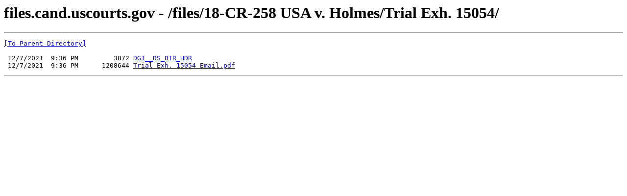

--- FILE ---
content_type: text/html; charset=UTF-8
request_url: https://files.cand.uscourts.gov/files/18-CR-258%20USA%20v.%20Holmes/Trial%20Exh.%2015054/
body_size: 623
content:
<html><head><title>files.cand.uscourts.gov - /files/18-CR-258 USA v. Holmes/Trial Exh. 15054/</title></head><body><H1>files.cand.uscourts.gov - /files/18-CR-258 USA v. Holmes/Trial Exh. 15054/</H1><hr>

<pre><A HREF="/files/18-CR-258%20USA%20v.%20Holmes/">[To Parent Directory]</A><br><br> 12/7/2021  9:36 PM         3072 <A HREF="/files/18-CR-258%20USA%20v.%20Holmes/Trial%20Exh.%2015054/DG1__DS_DIR_HDR">DG1__DS_DIR_HDR</A><br> 12/7/2021  9:36 PM      1208644 <A HREF="/files/18-CR-258%20USA%20v.%20Holmes/Trial%20Exh.%2015054/Trial%20Exh.%2015054%20Email.pdf">Trial Exh. 15054 Email.pdf</A><br></pre><hr></body></html>